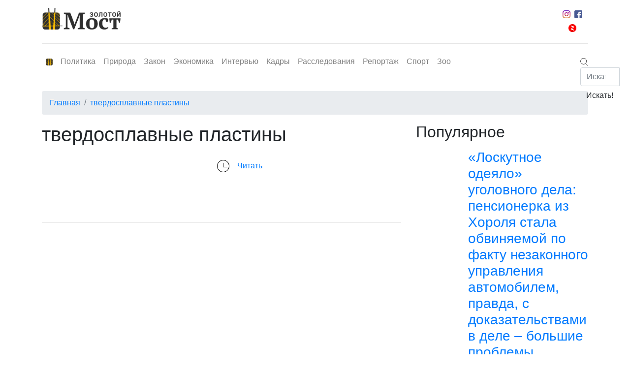

--- FILE ---
content_type: text/html; charset=UTF-8
request_url: https://goldenmost.ru/tag/tverdosplavnyie-plastinyi/
body_size: 30638
content:
<!DOCTYPE html>
<html lang="ru">

<head>
	<meta charset="utf-8">
	<meta name="viewport" content="width=device-width, initial-scale=1, shrink-to-fit=no">
	<meta name="yandex-verification" content="ffd32fa9c9e9ee71" />
	<meta name='wmail-verification' content='0db33c8c4b96eb9342c17ca6519ccd3f' />
	<link rel="profile" href="http://gmpg.org/xfn/11">
	<link rel="pingback" href="/xmlrpc.php">
	<link rel="icon" type="image/png" href="/wp-content/uploads/img/icon-32.png">
	<link rel="stylesheet" href="https://stackpath.bootstrapcdn.com/bootstrap/4.3.1/css/bootstrap.min.css" integrity="sha384-ggOyR0iXCbMQv3Xipma34MD+dH/1fQ784/j6cY/iJTQUOhcWr7x9JvoRxT2MZw1T" crossorigin="anonymous">
	<title>твердосплавные пластины &#8212; goldenmost.ru</title>
<link rel='dns-prefetch' href='//s.w.org' />
<link rel="alternate" type="application/rss+xml" title="goldenmost.ru &raquo; Лента" href="https://goldenmost.ru/feed/" />
<link rel="alternate" type="application/rss+xml" title="goldenmost.ru &raquo; Лента комментариев" href="https://goldenmost.ru/comments/feed/" />
<link rel="alternate" type="application/rss+xml" title="goldenmost.ru &raquo; Лента метки твердосплавные пластины" href="https://goldenmost.ru/tag/tverdosplavnyie-plastinyi/feed/" />
<link rel='stylesheet' id='wp-block-library-css'  href='https://goldenmost.ru/wp-includes/css/dist/block-library/style.min.css' type='text/css' media='all' />
<link rel='stylesheet' id='banner-list-block-css'  href='https://goldenmost.ru/wp-content/plugins/custom-banners/blocks/banner-list/style.css' type='text/css' media='all' />
<link rel='stylesheet' id='rotating-banner-block-css'  href='https://goldenmost.ru/wp-content/plugins/custom-banners/blocks/rotating-banner/style.css' type='text/css' media='all' />
<link rel='stylesheet' id='single-banner-block-css'  href='https://goldenmost.ru/wp-content/plugins/custom-banners/blocks/single-banner/style.css' type='text/css' media='all' />
<link rel='stylesheet' id='wp-banners-css-css'  href='https://goldenmost.ru/wp-content/plugins/custom-banners/assets/css/wp-banners.css' type='text/css' media='all' />
<link rel='stylesheet' id='main-css'  href='https://goldenmost.ru/wp-content/themes/gdnew/static/main.css' type='text/css' media='all' />
<link rel='stylesheet' id='ta-magazine-style-css'  href='https://goldenmost.ru/wp-content/themes/gdnew/style.css' type='text/css' media='all' />
<script type='text/javascript' src='https://goldenmost.ru/wp-content/plugins/jquery-updater/js/jquery-3.4.1.min.js'></script>
<script type='text/javascript' src='https://goldenmost.ru/wp-content/plugins/jquery-updater/js/jquery-migrate-3.0.0.min.js'></script>
<link rel='https://api.w.org/' href='https://goldenmost.ru/wp-json/' />
<link rel="EditURI" type="application/rsd+xml" title="RSD" href="https://goldenmost.ru/xmlrpc.php?rsd" />
<link rel="wlwmanifest" type="application/wlwmanifest+xml" href="https://goldenmost.ru/wp-includes/wlwmanifest.xml" /> 

<style type="text/css" media="screen"></style><!-- HTML5 shim and Respond.js for IE8 support of HTML5 elements and media queries --> <!-- WARNING: Respond.js doesn't work if you view the page via file:// --> <!--[if lt IE 9]> <script src="https://oss.maxcdn.com/html5shiv/3.7.2/html5shiv.min.js"></script> <script src="https://oss.maxcdn.com/respond/1.4.2/respond.min.js"></script> <![endif]--><!-- Custom CSS -->
<style type="text/css">
 
</style>		<!-- Yandex.Metrika counter -->
	<script type="text/javascript">
		(function(d, w, c) {
			(w[c] = w[c] || []).push(function() {
				try {
					w.yaCounter46825014 = new Ya.Metrika({
						id: 46825014,
						clickmap: true,
						trackLinks: true,
						accurateTrackBounce: true,
						webvisor: true
					});
				} catch (e) {}
			});

			var n = d.getElementsByTagName("script")[0],
				s = d.createElement("script"),
				f = function() {
					n.parentNode.insertBefore(s, n);
				};
			s.type = "text/javascript";
			s.async = true;
			s.src = "https://mc.yandex.ru/metrika/watch.js";

			if (w.opera == "[object Opera]") {
				d.addEventListener("DOMContentLoaded", f, false);
			} else {
				f();
			}
		})(document, window, "yandex_metrika_callbacks");
	</script>
	<noscript>
		<div><img src="https://mc.yandex.ru/watch/46825014" style="position:absolute; left:-9999px;" alt="" /></div>
	</noscript>
	<!-- /Yandex.Metrika counter -->
</head>

<body>
	<div id="app">
		<header class="py-3 js-navigation">
			<div class="container">
				<div class="row"><a class="logo col-lg-2 d-none d-lg-block" href="/"><img class="img-fluid" src="/wp-content/uploads/img/logo.png" alt="Золотой Мост - деловая газета г. Владивосток"></a>
					<div class="col-lg-9"></div>
					<div class="col-lg-1 d-none d-lg-block">
						<div class="social-networks-container d-flex justify-content-center align-items-center flex-wrap"><a class="d-block pb-1 px-1" href="https://www.instagram.com/zolotoimost/"><img src="/wp-content/uploads/img/instagram.svg" alt="" width="16" title="Инстаграм"></a><a class="d-block pb-1 px-1" href="https://www.facebook.com/%D0%97%D0%BE%D0%BB%D0%BE%D1%82%D0%BE%D0%B9-%D0%9C%D0%BE%D1%81%D1%82-404213543269415/"><img src="/wp-content/uploads/img/facebook.svg" alt="" width="16" title="фейсбук"></a><a class="d-block pb-1 px-1" href="https://zen.yandex.ru/id/5d293d6946f4ff00ad7c2511"><img src="/wp-content/uploads/img/zen_logo.png" alt="" width="16" title="дзен"></a></div>
					</div>
					<div class="col-lg-12 d-none d-lg-block">
						<hr class="hreader-hr">
					</div>
					<div class="col-lg-12">
						<nav class="navbar navbar-expand-lg navbar-light p-0"><a class="navbar-brand d-block d-lg-none" href="/"><img src="/wp-content/uploads/img/logo.png" alt="Золотой Мост - деловая газета г. Владивосток" width="128"></a>
							<button class="navbar-toggler" type="button" data-toggle="collapse" data-target="#navbarNavDropdown" aria-controls="navbarNavDropdown" aria-expanded="false" aria-label="Toggle navigation"><span class="navbar-toggler-icon"></span></button>
							<div class="collapse navbar-collapse d-lg-flex justify-content-lg-between" id="navbarNavDropdown">
								<ul class="navbar-nav">
									<li class="nav-item"><a class="nav-link d-flex align-items-center d-none d-lg-block logo-icon-menu" href="/"><img src="/wp-content/uploads/img/icon-32.png" alt="alt" width="14"></a></li>
									<li class="nav-item "><a class="nav-link" href="https://goldenmost.ru/category/politica/">Политика</a></li><li class="nav-item "><a class="nav-link" href="https://goldenmost.ru/category/nature/">Природа</a></li><li class="nav-item "><a class="nav-link" href="https://goldenmost.ru/category/law/">Закон</a></li><li class="nav-item "><a class="nav-link" href="https://goldenmost.ru/category/economy/">Экономика</a></li><li class="nav-item "><a class="nav-link" href="https://goldenmost.ru/category/interview/">Интервью</a></li><li class="nav-item "><a class="nav-link" href="https://goldenmost.ru/category/personnel/">Кадры</a></li><li class="nav-item "><a class="nav-link" href="https://goldenmost.ru/category/investigations/">Расследования</a></li><li class="nav-item "><a class="nav-link" href="https://goldenmost.ru/category/reportage/">Репортаж</a></li><li class="nav-item "><a class="nav-link" href="https://goldenmost.ru/category/sport/">Спорт</a></li><li class="nav-item "><a class="nav-link" href="https://goldenmost.ru/category/zoo/">Зоо</a></li>								</ul>
								<hr class="my-1 d-lg-none d-block">
								<div class="social-networks-container d-flex justify-content-center align-items-center flex-wrap d-lg-none d-block"><a class="d-block pb-1 px-2" href="https://www.instagram.com/zolotoimost/"><img src="/wp-content/uploads/img/instagram.svg" alt="" width="16" title="Инстаграм"></a><a class="d-block pb-1 px-2" href="#"><img src="/wp-content/uploads/img/vk.svg" alt="" width="16" title="вк"></a><a class="d-block pb-1 px-2" href="https://www.facebook.com/%D0%97%D0%BE%D0%BB%D0%BE%D1%82%D0%BE%D0%B9-%D0%9C%D0%BE%D1%81%D1%82-404213543269415/"><img src="/wp-content/uploads/img/facebook.svg" alt="" width="16" title="фейсбук"></a><a class="d-block pb-1 px-2" href="https://zen.yandex.ru/id/5d293d6946f4ff00ad7c2511"><img src="/wp-content/uploads/img/zen_logo.png" alt="" width="16" title="дзен"></a></div>
								<hr class="my-1 d-lg-none d-block">
								<div class="search search-mobile d-lg-none d-flex justify-content-center mt-3">
									<form class="search-form d-block w-100" action="/" method="GET">
										<div class="input-group">
											<input class="form-control" type="search" placeholder="Искать" name="s">
											<div class="input-group-append">
												<input class="btn btn-outline-yellow" type="submit" value="Искать!">
											</div>
										</div>
									</form>
								</div>
								<div class="search d-none d-lg-block"><span class="cursor-pointer d-flex-align-items-center"><img class="showform" src="/wp-content/uploads/img/search.svg" width="16" height="16"></span>
									<div class="position-absolute search-form">
										<form action="/" method="GET">
											<div class="input-group">
												<input class="form-control" type="search" placeholder="Искать" name="s">
												<div class="input-group-append">
													<input class="btn btn-outline-yellow" type="submit" value="Искать!">
												</div>
											</div>
										</form>
									</div>
								</div>
							</div>
						</nav>
					</div>
				</div>
			</div>
		</header><main class="mt-3 category-page">
	<div class="container mt-4">
		<div class="row">
			<div class="col-lg-12">
				<nav aria-label="breadcrumb">
					<ol class="breadcrumb">
						<li class="breadcrumb-item"><a href="/">Главная</a></li>
						<li class="breadcrumb-item active"><a href="">твердосплавные пластины</a></li>
					</ol>
				</nav>
			</div>
			<section class="col-lg-8 list-items-by-category">
				<div>
					<h1 class="category-title mb-3">твердосплавные пластины</h1>
					<div class="row-list d-flex row">
													<section class="col-12">
								<div class="article-inline d-flex flex-wrap flex-lg-nowrap">
									<div style="width: 340px;">
										<img width="200" height="123" src="[data-uri]" data-lazy-type="image" data-lazy-src="https://goldenmost.ru/wp-content/uploads/2017/02/Tverdyiy-splav1-e1488296784657.jpg" class="lazy lazy-hidden  wp-post-image" alt="" /><noscript><img width="200" height="123" src="https://goldenmost.ru/wp-content/uploads/2017/02/Tverdyiy-splav1-e1488296784657.jpg" class=" wp-post-image" alt="" /></noscript>									</div>
									<div class="ml-0 ml-lg-3">
										<h2 class="h5"><a href=""></a></h2>
																				<div class="article-content">
											<div class="article-content-additional d-flex align-items-center flex-column flex-lg-row justify-content-between">
												<div class="d-flex flex-wrap">
																																						</div>
												<div class="d-flex">
													<div class="time mb-2 mb-lg-0 mr-2"><img src="/wp-content/uploads/img/time.svg" alt=""><span></span></div>
												</div><a class="link-full px-2 py-1 text-center" href="">Читать</a>
											</div>
										</div>
									</div>
								</div>
								<hr class="w-100 my-3">
							</section>
																		<div class="col-6"></div>
						<div class="col-6 justify-content-end d-flex"></div>
					</div>
				</div>
			</section>
			
<aside class="col-lg-4 list-items-popular">
	<div class="hr-column d-none d-lg-block"></div>
	<div>
		<h2 class="category-title mb-3">Популярное</h2>
		<div class="column-list row">
			<section class="col-12">
												<div class="article-inline mb-4 d-flex">
					<div>
													<img width="90" height="90" src="[data-uri]" data-lazy-type="image" data-lazy-src="https://goldenmost.ru/wp-content/uploads/2025/12/medvedeva-90x90.jpg" class="lazy lazy-hidden attachment-feature-sm size-feature-sm wp-post-image" alt="" data-lazy-srcset="https://goldenmost.ru/wp-content/uploads/2025/12/medvedeva-90x90.jpg 90w, https://goldenmost.ru/wp-content/uploads/2025/12/medvedeva-150x150.jpg 150w, https://goldenmost.ru/wp-content/uploads/2025/12/medvedeva-165x165.jpg 165w" data-lazy-sizes="(max-width: 90px) 100vw, 90px" /><noscript><img width="90" height="90" src="https://goldenmost.ru/wp-content/uploads/2025/12/medvedeva-90x90.jpg" class="attachment-feature-sm size-feature-sm wp-post-image" alt="" srcset="https://goldenmost.ru/wp-content/uploads/2025/12/medvedeva-90x90.jpg 90w, https://goldenmost.ru/wp-content/uploads/2025/12/medvedeva-150x150.jpg 150w, https://goldenmost.ru/wp-content/uploads/2025/12/medvedeva-165x165.jpg 165w" sizes="(max-width: 90px) 100vw, 90px" /></noscript>											</div>
					<div class="pl-3">
						<h3><a href="https://goldenmost.ru/loskutnoe-odeyalo-ugolovnogo-dela-pensionerka-iz-horolya-stala-obvinyaemoj-po-faktu-nezakonnogo-upravleniya-avtomobilem-pravda-s-dokazatelstvami-v-dele-bolshie-problemy/">«Лоскутное одеяло» уголовного дела: пенсионерка из Хороля стала обвиняемой по факту незаконного управления автомобилем, правда, с доказательствами в деле – большие проблемы</a></h3>
						<div class="time ml-0"><img src="/wp-content/uploads/img/time.svg" alt=""><span>29.Дек.2025</span></div>
					</div>
				</div>
								<div class="article-inline mb-4 d-flex">
					<div>
													<img width="90" height="90" src="[data-uri]" data-lazy-type="image" data-lazy-src="https://goldenmost.ru/wp-content/uploads/2025/10/photo-2025-10-23-13-24-58-90x90.jpg" class="lazy lazy-hidden attachment-feature-sm size-feature-sm wp-post-image" alt="" data-lazy-srcset="https://goldenmost.ru/wp-content/uploads/2025/10/photo-2025-10-23-13-24-58-90x90.jpg 90w, https://goldenmost.ru/wp-content/uploads/2025/10/photo-2025-10-23-13-24-58-300x300.jpg 300w, https://goldenmost.ru/wp-content/uploads/2025/10/photo-2025-10-23-13-24-58-150x150.jpg 150w, https://goldenmost.ru/wp-content/uploads/2025/10/photo-2025-10-23-13-24-58-768x768.jpg 768w, https://goldenmost.ru/wp-content/uploads/2025/10/photo-2025-10-23-13-24-58-165x165.jpg 165w, https://goldenmost.ru/wp-content/uploads/2025/10/photo-2025-10-23-13-24-58.jpg 1024w" data-lazy-sizes="(max-width: 90px) 100vw, 90px" /><noscript><img width="90" height="90" src="https://goldenmost.ru/wp-content/uploads/2025/10/photo-2025-10-23-13-24-58-90x90.jpg" class="attachment-feature-sm size-feature-sm wp-post-image" alt="" srcset="https://goldenmost.ru/wp-content/uploads/2025/10/photo-2025-10-23-13-24-58-90x90.jpg 90w, https://goldenmost.ru/wp-content/uploads/2025/10/photo-2025-10-23-13-24-58-300x300.jpg 300w, https://goldenmost.ru/wp-content/uploads/2025/10/photo-2025-10-23-13-24-58-150x150.jpg 150w, https://goldenmost.ru/wp-content/uploads/2025/10/photo-2025-10-23-13-24-58-768x768.jpg 768w, https://goldenmost.ru/wp-content/uploads/2025/10/photo-2025-10-23-13-24-58-165x165.jpg 165w, https://goldenmost.ru/wp-content/uploads/2025/10/photo-2025-10-23-13-24-58.jpg 1024w" sizes="(max-width: 90px) 100vw, 90px" /></noscript>											</div>
					<div class="pl-3">
						<h3><a href="https://goldenmost.ru/nespravedlivyj-prigovor-za-benzin-kak-sud-v-nahodke-narushil-bazovye-princzipy-ugolovnogo-sudoproizvodstva/">Несправедливый приговор за бензин: как суд в Находке нарушил базовые принципы уголовного судопроизводства</a></h3>
						<div class="time ml-0"><img src="/wp-content/uploads/img/time.svg" alt=""><span>15.Дек.2025</span></div>
					</div>
				</div>
								<div class="article-inline mb-4 d-flex">
					<div>
													<img width="90" height="90" src="[data-uri]" data-lazy-type="image" data-lazy-src="https://goldenmost.ru/wp-content/uploads/2025/12/krest-90x90.jpg" class="lazy lazy-hidden attachment-feature-sm size-feature-sm wp-post-image" alt="" data-lazy-srcset="https://goldenmost.ru/wp-content/uploads/2025/12/krest-90x90.jpg 90w, https://goldenmost.ru/wp-content/uploads/2025/12/krest-150x150.jpg 150w, https://goldenmost.ru/wp-content/uploads/2025/12/krest-165x165.jpg 165w" data-lazy-sizes="(max-width: 90px) 100vw, 90px" /><noscript><img width="90" height="90" src="https://goldenmost.ru/wp-content/uploads/2025/12/krest-90x90.jpg" class="attachment-feature-sm size-feature-sm wp-post-image" alt="" srcset="https://goldenmost.ru/wp-content/uploads/2025/12/krest-90x90.jpg 90w, https://goldenmost.ru/wp-content/uploads/2025/12/krest-150x150.jpg 150w, https://goldenmost.ru/wp-content/uploads/2025/12/krest-165x165.jpg 165w" sizes="(max-width: 90px) 100vw, 90px" /></noscript>											</div>
					<div class="pl-3">
						<h3><a href="https://goldenmost.ru/byvshij-pohoronnyj-korol-vladivostoka-igor-babynin-teper-ne-mozhet-oplatit-kommunalnye-uslugi/">Бывший «похоронный король» Владивостока Игорь Бабынин теперь не может оплатить коммунальныe услуги?</a></h3>
						<div class="time ml-0"><img src="/wp-content/uploads/img/time.svg" alt=""><span>04.Дек.2025</span></div>
					</div>
				</div>
								<div class="article-inline mb-4 d-flex">
					<div>
													<img width="90" height="90" src="[data-uri]" data-lazy-type="image" data-lazy-src="https://goldenmost.ru/wp-content/uploads/2025/12/appk-3-90x90.jpg" class="lazy lazy-hidden attachment-feature-sm size-feature-sm wp-post-image" alt="" data-lazy-srcset="https://goldenmost.ru/wp-content/uploads/2025/12/appk-3-90x90.jpg 90w, https://goldenmost.ru/wp-content/uploads/2025/12/appk-3-150x150.jpg 150w, https://goldenmost.ru/wp-content/uploads/2025/12/appk-3-165x165.jpg 165w" data-lazy-sizes="(max-width: 90px) 100vw, 90px" /><noscript><img width="90" height="90" src="https://goldenmost.ru/wp-content/uploads/2025/12/appk-3-90x90.jpg" class="attachment-feature-sm size-feature-sm wp-post-image" alt="" srcset="https://goldenmost.ru/wp-content/uploads/2025/12/appk-3-90x90.jpg 90w, https://goldenmost.ru/wp-content/uploads/2025/12/appk-3-150x150.jpg 150w, https://goldenmost.ru/wp-content/uploads/2025/12/appk-3-165x165.jpg 165w" sizes="(max-width: 90px) 100vw, 90px" /></noscript>											</div>
					<div class="pl-3">
						<h3><a href="https://goldenmost.ru/besplatnaya-yurpomoshh-i-iskusstvennyj-intellekt-vo-vladivostoke-proshla-ocherednaya-konferencziya-primorskoj-kraevoj-kollegii-advokatov/">«Бесплатная юрпомощь и искусственный интеллект»: во Владивостоке прошла очередная конференция Приморской краевой коллегии адвокатов</a></h3>
						<div class="time ml-0"><img src="/wp-content/uploads/img/time.svg" alt=""><span>27.Дек.2025</span></div>
					</div>
				</div>
								<div class="article-inline mb-4 d-flex">
					<div>
													<img width="90" height="90" src="[data-uri]" data-lazy-type="image" data-lazy-src="https://goldenmost.ru/wp-content/uploads/2025/11/dialogi-3-90x90.jpg" class="lazy lazy-hidden attachment-feature-sm size-feature-sm wp-post-image" alt="" data-lazy-srcset="https://goldenmost.ru/wp-content/uploads/2025/11/dialogi-3-90x90.jpg 90w, https://goldenmost.ru/wp-content/uploads/2025/11/dialogi-3-150x150.jpg 150w, https://goldenmost.ru/wp-content/uploads/2025/11/dialogi-3-165x165.jpg 165w" data-lazy-sizes="(max-width: 90px) 100vw, 90px" /><noscript><img width="90" height="90" src="https://goldenmost.ru/wp-content/uploads/2025/11/dialogi-3-90x90.jpg" class="attachment-feature-sm size-feature-sm wp-post-image" alt="" srcset="https://goldenmost.ru/wp-content/uploads/2025/11/dialogi-3-90x90.jpg 90w, https://goldenmost.ru/wp-content/uploads/2025/11/dialogi-3-150x150.jpg 150w, https://goldenmost.ru/wp-content/uploads/2025/11/dialogi-3-165x165.jpg 165w" sizes="(max-width: 90px) 100vw, 90px" /></noscript>											</div>
					<div class="pl-3">
						<h3><a href="https://goldenmost.ru/vopros-brenda-eto-vopros-dalnejshego-sushhestvovaniya-kompanii-vo-vladivostoke-obsudili-aktualnyj-vopros-imeni-predpriyatiya-i-zashhity-avtorskih-prav/">«Вопрос бренда – это вопрос дальнейшего существования компании»: во Владивостоке обсудили актуальный вопрос «имени» предприятия и защиты авторских прав</a></h3>
						<div class="time ml-0"><img src="/wp-content/uploads/img/time.svg" alt=""><span>24.Ноя.2025</span></div>
					</div>
				</div>
								<div class="article-inline mb-4 d-flex">
					<div>
													<img width="90" height="90" src="[data-uri]" data-lazy-type="image" data-lazy-src="https://goldenmost.ru/wp-content/uploads/2025/12/kino-111-90x90.png" class="lazy lazy-hidden attachment-feature-sm size-feature-sm wp-post-image" alt="" data-lazy-srcset="https://goldenmost.ru/wp-content/uploads/2025/12/kino-111-90x90.png 90w, https://goldenmost.ru/wp-content/uploads/2025/12/kino-111-150x150.png 150w, https://goldenmost.ru/wp-content/uploads/2025/12/kino-111-165x165.png 165w" data-lazy-sizes="(max-width: 90px) 100vw, 90px" /><noscript><img width="90" height="90" src="https://goldenmost.ru/wp-content/uploads/2025/12/kino-111-90x90.png" class="attachment-feature-sm size-feature-sm wp-post-image" alt="" srcset="https://goldenmost.ru/wp-content/uploads/2025/12/kino-111-90x90.png 90w, https://goldenmost.ru/wp-content/uploads/2025/12/kino-111-150x150.png 150w, https://goldenmost.ru/wp-content/uploads/2025/12/kino-111-165x165.png 165w" sizes="(max-width: 90px) 100vw, 90px" /></noscript>											</div>
					<div class="pl-3">
						<h3><a href="https://goldenmost.ru/vot-takoe-primorskoe-kino-poluchatel-subsidii-uehal-v-zonu-provedeniya-svo-poetomu-o-vozvrate-gossubsidii-na-15-mln-rublej-mozhno-poka-zabyt/">«Вот такое приморское «кино»: получатель субсидии уехал в зону проведения СВО, поэтому о возврате госсубсидии на 1,5 млн рублей можно пока забыть</a></h3>
						<div class="time ml-0"><img src="/wp-content/uploads/img/time.svg" alt=""><span>07.Дек.2025</span></div>
					</div>
				</div>
								<div class="article-inline mb-4 d-flex">
					<div>
													<img width="90" height="90" src="[data-uri]" data-lazy-type="image" data-lazy-src="https://goldenmost.ru/wp-content/uploads/2025/11/femida-i-dengi-90x90.jpg" class="lazy lazy-hidden attachment-feature-sm size-feature-sm wp-post-image" alt="" data-lazy-srcset="https://goldenmost.ru/wp-content/uploads/2025/11/femida-i-dengi-90x90.jpg 90w, https://goldenmost.ru/wp-content/uploads/2025/11/femida-i-dengi-150x150.jpg 150w, https://goldenmost.ru/wp-content/uploads/2025/11/femida-i-dengi-165x165.jpg 165w" data-lazy-sizes="(max-width: 90px) 100vw, 90px" /><noscript><img width="90" height="90" src="https://goldenmost.ru/wp-content/uploads/2025/11/femida-i-dengi-90x90.jpg" class="attachment-feature-sm size-feature-sm wp-post-image" alt="" srcset="https://goldenmost.ru/wp-content/uploads/2025/11/femida-i-dengi-90x90.jpg 90w, https://goldenmost.ru/wp-content/uploads/2025/11/femida-i-dengi-150x150.jpg 150w, https://goldenmost.ru/wp-content/uploads/2025/11/femida-i-dengi-165x165.jpg 165w" sizes="(max-width: 90px) 100vw, 90px" /></noscript>											</div>
					<div class="pl-3">
						<h3><a href="https://goldenmost.ru/prikaz-ob-uvolnenii-zachityvali-cherez-dver-sud-v-primore-otkazal-starpomu-v-vosstanovlenii-na-rabote-posle-izbieniya-matrosa-i-otkaza-ot-osvidetelstvovaniya-u-psihiatra/">«Приказ об увольнении зачитывали через дверь»: суд в Приморье отказал старпому в восстановлении на работе после избиения матроса и отказа от освидетельствования у психиатра</a></h3>
						<div class="time ml-0"><img src="/wp-content/uploads/img/time.svg" alt=""><span>10.Дек.2025</span></div>
					</div>
				</div>
								<div class="article-inline mb-4 d-flex">
					<div>
													<img width="90" height="90" src="[data-uri]" data-lazy-type="image" data-lazy-src="https://goldenmost.ru/wp-content/uploads/2025/12/tvorch-4-90x90.jpg" class="lazy lazy-hidden attachment-feature-sm size-feature-sm wp-post-image" alt="" data-lazy-srcset="https://goldenmost.ru/wp-content/uploads/2025/12/tvorch-4-90x90.jpg 90w, https://goldenmost.ru/wp-content/uploads/2025/12/tvorch-4-150x150.jpg 150w, https://goldenmost.ru/wp-content/uploads/2025/12/tvorch-4-165x165.jpg 165w" data-lazy-sizes="(max-width: 90px) 100vw, 90px" /><noscript><img width="90" height="90" src="https://goldenmost.ru/wp-content/uploads/2025/12/tvorch-4-90x90.jpg" class="attachment-feature-sm size-feature-sm wp-post-image" alt="" srcset="https://goldenmost.ru/wp-content/uploads/2025/12/tvorch-4-90x90.jpg 90w, https://goldenmost.ru/wp-content/uploads/2025/12/tvorch-4-150x150.jpg 150w, https://goldenmost.ru/wp-content/uploads/2025/12/tvorch-4-165x165.jpg 165w" sizes="(max-width: 90px) 100vw, 90px" /></noscript>											</div>
					<div class="pl-3">
						<h3><a href="https://goldenmost.ru/advokaty-primorya-peli-tanczevali-i-chitali-stihi/">Адвокаты Приморья пели, танцевали и читали стихи</a></h3>
						<div class="time ml-0"><img src="/wp-content/uploads/img/time.svg" alt=""><span>02.Дек.2025</span></div>
					</div>
				</div>
							</section>
			<div class="col-12 mb-5" id="ad">
			<div id="text-2" class="sidebar-widget widget_text"><h2 class="hr-bold">Мы в ютуб</h2>			<div class="textwidget"><p><a href="https://www.youtube.com/channel/UC6rydZgGvO4j7vCJFCvpPOA/featured" rel="noopener noreferrer" target="_blank"> <img src="[data-uri]" data-lazy-type="image" data-lazy-src="https://s.ytimg.com/yts/img/favicon_144-vfliLAfaB.png" alt="" width="20" class="lazy lazy-hidden mr-1" /><noscript><img src="https://s.ytimg.com/yts/img/favicon_144-vfliLAfaB.png" alt="" width="20" class="mr-1" /></noscript>Теперь у нас есть и видео!</a></p>
</div>
		</div><div id="bannerlistwidget-2" class="sidebar-widget bannerListWidget"><h2 class="hr-bold">Реклама</h2></div>				<!-- <img class="img-fluid" src="" alt="none"> -->
			</div>
		</div>
	</div>
</aside>		</div>
	</div>
</main>
<footer class="py-4">
      <div class="container">
        <div class="row">
          <div class="col-lg-10 col-12 order-1"><a class="footre-logo" href="/"><img src="/wp-content/uploads/img/logo-footer.png" alt="Золотой мост - деловая газета"></a></div>
          <div class="col-lg-2 col-12 order-3 order-lg-2">
            <div class="w-100 h-100 zen-container px-2 py-1 d-flex flex-column align-items-center justify-content-center"><span class="text-white">мы в дзене</span><a class="align-self-center" href="https://zen.yandex.ru/id/5d293d6946f4ff00ad7c2511"><img src="/wp-content/uploads/img/zen_logo.png" width="32"></a></div>
          </div>
          <div class="col-lg-12 mt-4 mt-lg-0 mt-md-0 order-2 order-lg-3">
            <ul class="list-inline">
							<!-- TODO: INSER ITEMS FROM MENU -->
              <li class="list-inline-item"><a href="https://goldenmost.ru/about-us/">об издании</a></li>
              <li class="list-inline-item"><a href="https://goldenmost.ru/ad/">реклама</a></li>
              <li class="list-inline-item"><a href="https://goldenmost.ru/contact/">контакты</a></li>
              <li class="list-inline-item"><a href="https://goldenmost.ru/personal-data/">персональные данные</a></li>
            </ul>
          </div>
          <div class="col-lg-12 order-4">
            <hr class="bg-white mt-0">
          </div>
          <div class="col-lg-10 text-agree order-4">
            <p>При перепечатке текстов либо ином использовании текстовых материалов с настоящего сайта на иных ресурсах в сети Интернет гиперссылка на источник обязательна.Фотографии, видеоматериалы, иные иллюстрации могут быть использованы только с обязательным указанием автора и источника заимствования.</p>
          </div>
          <div class="col-lg-2 copy-block d-flex justify-content-center align-items-center order-4">
            <div class="d-block text-right mr-4"></div>
            <div class="d-block"><a href="http://erriour.ru/design"><img src="/wp-content/uploads/img/erriour.png" alt=""></a></div>
          </div>
        </div>
      </div>
    </footer>
	</div>
	<script type='text/javascript' src='https://goldenmost.ru/wp-content/plugins/custom-banners/assets/js/jquery.cycle2.min.js'></script>
<script type='text/javascript' src='https://goldenmost.ru/wp-content/plugins/custom-banners/assets/js/custom-banners.js'></script>
<script type='text/javascript' src='https://goldenmost.ru/wp-content/themes/gdnew/static/runtime.js'></script>
<script type='text/javascript' src='https://goldenmost.ru/wp-content/themes/gdnew/static/main.js'></script>
<script type='text/javascript' src='https://goldenmost.ru/wp-content/plugins/bj-lazy-load/js/bj-lazy-load.min.js'></script>
<script type='text/javascript' src='https://goldenmost.ru/wp-includes/js/wp-embed.min.js'></script>
</body>

</html>